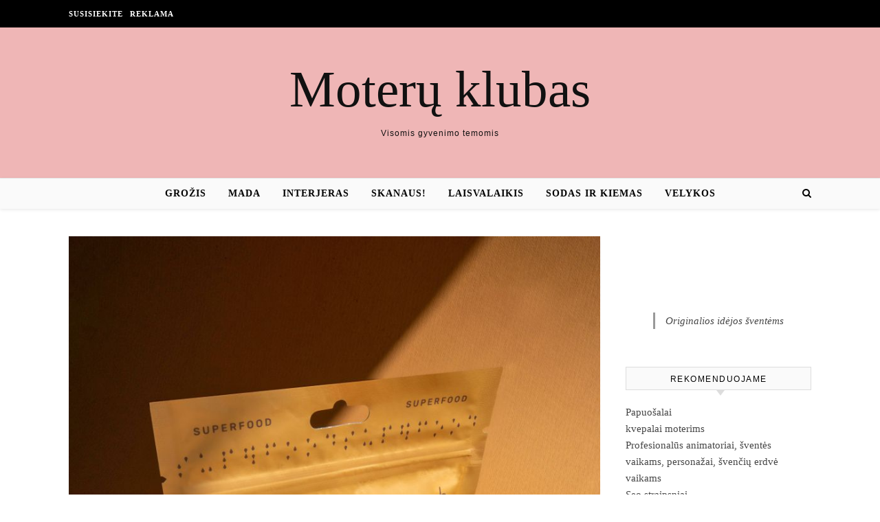

--- FILE ---
content_type: text/html; charset=UTF-8
request_url: https://www.moteruklubas.lt/startuolis-h-drop-su-japonijos-partneriais-sukure-inovatyvu-kanapiu-uzkandi/
body_size: 11498
content:
<!DOCTYPE html><html lang="lt-LT"><head><script data-no-optimize="1">var litespeed_docref=sessionStorage.getItem("litespeed_docref");litespeed_docref&&(Object.defineProperty(document,"referrer",{get:function(){return litespeed_docref}}),sessionStorage.removeItem("litespeed_docref"));</script> <meta charset="UTF-8"><meta name="viewport" content="width=device-width, initial-scale=1.0" /><link rel="profile" href="http://gmpg.org/xfn/11"><meta name='robots' content='index, follow, max-image-preview:large, max-snippet:-1, max-video-preview:-1' /><title>Startuolis „H Drop“ su Japonijos partneriais sukūrė inovatyvų kanapių užkandį - Moterų klubas</title><link rel="canonical" href="https://www.moteruklubas.lt/startuolis-h-drop-su-japonijos-partneriais-sukure-inovatyvu-kanapiu-uzkandi/" /><meta property="og:locale" content="lt_LT" /><meta property="og:type" content="article" /><meta property="og:title" content="Startuolis „H Drop“ su Japonijos partneriais sukūrė inovatyvų kanapių užkandį - Moterų klubas" /><meta property="og:description" content="Po daugiau nei pusantrų metų trukusio vystymo, 2023 m. gegužės 25 d. Lietuvos startuolis „H Drop” Europos rinkai pristato užkandį „Cannabites“. Šis produktas yra pirmas toks pasaulyje, sukurtas bendradarbiaujant Lietuvos ir Japonijos maisto technologams bei verslui.   „Kovo viduryje įvykusioje “Foodex 2023” parodoje Tokijuje paskelbtas išankstinis naujojo produkto pristatymas jau pritraukė kelių stambių užsakovų dėmesį. Japonijos partneriai numato, kad vien pirmieji užsakymai iš šios šalies galėtų sudaryti apie 200-300 tūkst. EUR“, teigia „H Drop“ vadovas Vladas Latvėnas.   „Cannabites“ – tai vertingosiomis medžiagomis ir patraukliomis skonio savybėmis pasižymintis užkandis iš liofilizuotų (šaltyje džiovintų) vaisių ir kanapių.   „Liofilizuoti vaisiai dėka puikių vietos gamintojų jau tapo Lietuvos vizitine kortele. Naudodamiesi šia patirtimi, pamatėme galimybę sukurti iš ties inovatyvų gaminį. Apjungėme pažangias šalto džiovinimo ir kanapių apdirbimo technologijas. Jau kurį laiką pasaulyje išpopuliarėję guminukai ir kiti saldumynai su kanabinoidais, tačiau daugumoje jų gausu cukraus ir kitų nepageidaujamų medžiagų, tad siekėme vartotojams pasiūlyti sveiką veganišką alternatyvą“, – sako V. Latvėnas.   Europos, įskaitant ir Lietuvos, rinkai pristatoma lokalizuota produkto versija. Kauno mokslininkai panaudojo liofilizuotų braškių, ananasų, bananų bei specialaus kanapių žiedų ingrediento derinį, kuris atitinka vietinius teisės aktus. Tai vartotojams leis skaniu ir legaliu būdu patirti pilno spektro aktyviųjų pluoštinės kanapės medžiagų naudą.   Anot Roko Šliupo, „H Drop“ bendraįkūrėjo, „Cannabites“ kūrimo procese sunkiausia buvo laviruoti tarp skirtingų šalių reguliacijų. „Japonijoje kanabinoidų, įskaitant kanabidiolį, vartojimas maisto produktuose pilnai leidžiamas, tačiau draudžiama maistui vartoti pluoštinių kanapių žiedus. Tuo tarpu Europos Sąjungoje galiojanti tvarka – atvirkštinė. Taigi, Europietiškoje versijoje naudojame specialius kanapių žiedų ingredientus. Žiedai yra gana kartūs ir savyje kaupia psichotropinę THC medžiagą, tad technologams teko ilgai paplušėti laboratorijoje, kol surado būdą sukurti iš ties skanų produktą, kuriame THC neviršytų leistinų ribų“, – teigia R. Šliupas.   Šiuo metu produktas pristatomas tik elektroninėje gamintojo parduotuvėje, o prekybos tinklų lentynose turėtų atsidurti netrukus.   Artimiausiu metu produktų linija bus pristatoma ir Vokietijos, Austrijos, Nyderlandų, Prancūzijos, Jungtinės Karalystės, JAV, Lenkijos rinkoms bei tarptautinėje „Amazon“ prekybos platformoje.   Tai ne paskutinė „H Drop“ naujiena šiais metais. Rugpjūčio mėnesį planuojama pristatyti kitą inovatyvių gaminių seriją – funkcinius veganiško proteino batonėlius. Pranešimą paskelbė: Joana Paulevičiūtė, H Drop B.V. Bendrinti" /><meta property="og:url" content="https://www.moteruklubas.lt/startuolis-h-drop-su-japonijos-partneriais-sukure-inovatyvu-kanapiu-uzkandi/" /><meta property="og:site_name" content="Moterų klubas" /><meta property="article:published_time" content="2023-05-25T09:10:32+00:00" /><meta property="article:modified_time" content="2023-05-25T09:10:33+00:00" /><meta property="og:image" content="https://www.moteruklubas.lt/wp-content/uploads/2023/05/Inovatyvsukandiai_HDrop.jpe" /><meta property="og:image:width" content="840" /><meta property="og:image:height" content="1127" /><meta property="og:image:type" content="image/jpeg" /><meta name="author" content="Moteruklubas.lt" /><meta name="twitter:card" content="summary_large_image" /><meta name="twitter:label1" content="Written by" /><meta name="twitter:data1" content="Moteruklubas.lt" /><meta name="twitter:label2" content="Est. reading time" /><meta name="twitter:data2" content="2 minutės" /> <script type="application/ld+json" class="yoast-schema-graph">{"@context":"https://schema.org","@graph":[{"@type":"Article","@id":"https://www.moteruklubas.lt/startuolis-h-drop-su-japonijos-partneriais-sukure-inovatyvu-kanapiu-uzkandi/#article","isPartOf":{"@id":"https://www.moteruklubas.lt/startuolis-h-drop-su-japonijos-partneriais-sukure-inovatyvu-kanapiu-uzkandi/"},"author":{"name":"Moteruklubas.lt","@id":"https://www.moteruklubas.lt/#/schema/person/aa8b37ef9cddcb1b1fc46ce135a1f326"},"headline":"Startuolis „H Drop“ su Japonijos partneriais sukūrė inovatyvų kanapių užkandį","datePublished":"2023-05-25T09:10:32+00:00","dateModified":"2023-05-25T09:10:33+00:00","mainEntityOfPage":{"@id":"https://www.moteruklubas.lt/startuolis-h-drop-su-japonijos-partneriais-sukure-inovatyvu-kanapiu-uzkandi/"},"wordCount":411,"image":{"@id":"https://www.moteruklubas.lt/startuolis-h-drop-su-japonijos-partneriais-sukure-inovatyvu-kanapiu-uzkandi/#primaryimage"},"thumbnailUrl":"https://www.moteruklubas.lt/wp-content/uploads/2023/05/Inovatyvsukandiai_HDrop.jpe","articleSection":["Naudinga"],"inLanguage":"lt-LT"},{"@type":"WebPage","@id":"https://www.moteruklubas.lt/startuolis-h-drop-su-japonijos-partneriais-sukure-inovatyvu-kanapiu-uzkandi/","url":"https://www.moteruklubas.lt/startuolis-h-drop-su-japonijos-partneriais-sukure-inovatyvu-kanapiu-uzkandi/","name":"Startuolis „H Drop“ su Japonijos partneriais sukūrė inovatyvų kanapių užkandį - Moterų klubas","isPartOf":{"@id":"https://www.moteruklubas.lt/#website"},"primaryImageOfPage":{"@id":"https://www.moteruklubas.lt/startuolis-h-drop-su-japonijos-partneriais-sukure-inovatyvu-kanapiu-uzkandi/#primaryimage"},"image":{"@id":"https://www.moteruklubas.lt/startuolis-h-drop-su-japonijos-partneriais-sukure-inovatyvu-kanapiu-uzkandi/#primaryimage"},"thumbnailUrl":"https://www.moteruklubas.lt/wp-content/uploads/2023/05/Inovatyvsukandiai_HDrop.jpe","datePublished":"2023-05-25T09:10:32+00:00","dateModified":"2023-05-25T09:10:33+00:00","author":{"@id":"https://www.moteruklubas.lt/#/schema/person/aa8b37ef9cddcb1b1fc46ce135a1f326"},"breadcrumb":{"@id":"https://www.moteruklubas.lt/startuolis-h-drop-su-japonijos-partneriais-sukure-inovatyvu-kanapiu-uzkandi/#breadcrumb"},"inLanguage":"lt-LT","potentialAction":[{"@type":"ReadAction","target":["https://www.moteruklubas.lt/startuolis-h-drop-su-japonijos-partneriais-sukure-inovatyvu-kanapiu-uzkandi/"]}]},{"@type":"ImageObject","inLanguage":"lt-LT","@id":"https://www.moteruklubas.lt/startuolis-h-drop-su-japonijos-partneriais-sukure-inovatyvu-kanapiu-uzkandi/#primaryimage","url":"https://www.moteruklubas.lt/wp-content/uploads/2023/05/Inovatyvsukandiai_HDrop.jpe","contentUrl":"https://www.moteruklubas.lt/wp-content/uploads/2023/05/Inovatyvsukandiai_HDrop.jpe","width":840,"height":1127},{"@type":"BreadcrumbList","@id":"https://www.moteruklubas.lt/startuolis-h-drop-su-japonijos-partneriais-sukure-inovatyvu-kanapiu-uzkandi/#breadcrumb","itemListElement":[{"@type":"ListItem","position":1,"name":"Home","item":"https://www.moteruklubas.lt/"},{"@type":"ListItem","position":2,"name":"Startuolis „H Drop“ su Japonijos partneriais sukūrė inovatyvų kanapių užkandį"}]},{"@type":"WebSite","@id":"https://www.moteruklubas.lt/#website","url":"https://www.moteruklubas.lt/","name":"Moterų klubas","description":"Visomis gyvenimo temomis","potentialAction":[{"@type":"SearchAction","target":{"@type":"EntryPoint","urlTemplate":"https://www.moteruklubas.lt/?s={search_term_string}"},"query-input":{"@type":"PropertyValueSpecification","valueRequired":true,"valueName":"search_term_string"}}],"inLanguage":"lt-LT"},{"@type":"Person","@id":"https://www.moteruklubas.lt/#/schema/person/aa8b37ef9cddcb1b1fc46ce135a1f326","name":"Moteruklubas.lt","image":{"@type":"ImageObject","inLanguage":"lt-LT","@id":"https://www.moteruklubas.lt/#/schema/person/image/","url":"https://secure.gravatar.com/avatar/94fa0895b6e3829a422e0c9a180864c2b25dd8a96149f44f1cee35e0f2aa2861?s=96&d=mm&r=g","contentUrl":"https://secure.gravatar.com/avatar/94fa0895b6e3829a422e0c9a180864c2b25dd8a96149f44f1cee35e0f2aa2861?s=96&d=mm&r=g","caption":"Moteruklubas.lt"},"url":"https://www.moteruklubas.lt/author/adminas/"}]}</script> <link rel='dns-prefetch' href='//cdnjs.cloudflare.com' /><link rel='dns-prefetch' href='//fonts.googleapis.com' /><link rel="alternate" type="application/rss+xml" title="Moterų klubas &raquo; Įrašų RSS srautas" href="https://www.moteruklubas.lt/feed/" /><link data-optimized="2" rel="stylesheet" href="https://www.moteruklubas.lt/wp-content/litespeed/css/bb3866a486fbe436d977060cc44dd05c.css?ver=c15db" /> <script type="litespeed/javascript" data-src="https://www.moteruklubas.lt/wp-includes/js/jquery/jquery.min.js" id="jquery-core-js"></script> <div id="fb-root"></div> <script data-ad-client="ca-pub-7082981556333071" type="litespeed/javascript" data-src="https://pagead2.googlesyndication.com/pagead/js/adsbygoogle.js"></script> </head><body class="wp-singular post-template-default single single-post postid-14357 single-format-standard wp-theme-savona"><div id="page-wrap"><div id="page-header" ><div id="top-bar" class="clear-fix"><div class="boxed-wrapper"><nav class="top-menu-container"><ul id="top-menu" class=""><li id="menu-item-3170" class="menu-item menu-item-type-post_type menu-item-object-page menu-item-3170"><a href="https://www.moteruklubas.lt/susisiekite/">Susisiekite</a></li><li id="menu-item-6277" class="menu-item menu-item-type-post_type menu-item-object-page menu-item-6277"><a href="https://www.moteruklubas.lt/reklama/">Reklama</a></li></ul></nav><div class="top-bar-socials"></div></div></div><div class="entry-header"><div class="cv-outer"><div class="cv-inner"><div class="header-logo">
<a href="https://www.moteruklubas.lt/">Moterų klubas</a>
<br><p class="site-description">Visomis gyvenimo temomis</p></div></div></div></div><div id="main-nav" class="clear-fix" data-fixed="1"><div class="boxed-wrapper"><div class="main-nav-icons"><div class="main-nav-search">
<i class="fa fa-search"></i>
<i class="fa fa-times"></i><form role="search" method="get" id="searchform" class="clear-fix" action="https://www.moteruklubas.lt/"><input type="search" name="s" id="s" placeholder="Search..." data-placeholder="Type &amp; hit enter..." value="" /><i class="fa fa-search"></i><input type="submit" id="searchsubmit" value="st" /></form></div></div>
<span class="mobile-menu-btn">
<i class="fa fa-chevron-down"></i>
</span><nav class="main-menu-container"><ul id="main-menu" class=""><li id="menu-item-17" class="menu-item menu-item-type-taxonomy menu-item-object-category menu-item-17"><a href="https://www.moteruklubas.lt/grozis/">Grožis</a></li><li id="menu-item-36" class="menu-item menu-item-type-taxonomy menu-item-object-category menu-item-36"><a href="https://www.moteruklubas.lt/mada/">Mada</a></li><li id="menu-item-176" class="menu-item menu-item-type-taxonomy menu-item-object-category menu-item-176"><a href="https://www.moteruklubas.lt/interjeras/">Interjeras</a></li><li id="menu-item-2413" class="menu-item menu-item-type-taxonomy menu-item-object-category menu-item-2413"><a href="https://www.moteruklubas.lt/skanaus/">Skanaus!</a></li><li id="menu-item-3119" class="menu-item menu-item-type-taxonomy menu-item-object-category menu-item-3119"><a href="https://www.moteruklubas.lt/laisvalaikis/">Laisvalaikis</a></li><li id="menu-item-3120" class="menu-item menu-item-type-taxonomy menu-item-object-category menu-item-3120"><a href="https://www.moteruklubas.lt/sodas-ir-kiemas/">Sodas ir kiemas</a></li><li id="menu-item-18778" class="menu-item menu-item-type-taxonomy menu-item-object-category menu-item-18778"><a href="https://www.moteruklubas.lt/velykos/">Velykos</a></li></ul></nav><nav class="mobile-menu-container"><ul id="mobile-menu" class=""><li class="menu-item menu-item-type-taxonomy menu-item-object-category menu-item-17"><a href="https://www.moteruklubas.lt/grozis/">Grožis</a></li><li class="menu-item menu-item-type-taxonomy menu-item-object-category menu-item-36"><a href="https://www.moteruklubas.lt/mada/">Mada</a></li><li class="menu-item menu-item-type-taxonomy menu-item-object-category menu-item-176"><a href="https://www.moteruklubas.lt/interjeras/">Interjeras</a></li><li class="menu-item menu-item-type-taxonomy menu-item-object-category menu-item-2413"><a href="https://www.moteruklubas.lt/skanaus/">Skanaus!</a></li><li class="menu-item menu-item-type-taxonomy menu-item-object-category menu-item-3119"><a href="https://www.moteruklubas.lt/laisvalaikis/">Laisvalaikis</a></li><li class="menu-item menu-item-type-taxonomy menu-item-object-category menu-item-3120"><a href="https://www.moteruklubas.lt/sodas-ir-kiemas/">Sodas ir kiemas</a></li><li class="menu-item menu-item-type-taxonomy menu-item-object-category menu-item-18778"><a href="https://www.moteruklubas.lt/velykos/">Velykos</a></li></ul></nav></div></div></div><div id="page-content"><div class="main-content clear-fix boxed-wrapper" data-layout="col1-rsidebar" data-sidebar-sticky="1"><div class="main-container"><article id="post-14357" class="post-14357 post type-post status-publish format-standard has-post-thumbnail hentry category-naudinga"><div class="post-media">
<img data-lazyloaded="1" src="[data-uri]" width="840" height="1127" data-src="https://www.moteruklubas.lt/wp-content/uploads/2023/05/Inovatyvsukandiai_HDrop.jpe" class="attachment-savona-full-thumbnail size-savona-full-thumbnail wp-post-image" alt="" decoding="async" fetchpriority="high" data-srcset="https://www.moteruklubas.lt/wp-content/uploads/2023/05/Inovatyvsukandiai_HDrop.jpe 840w, https://www.moteruklubas.lt/wp-content/uploads/2023/05/Inovatyvsukandiai_HDrop-224x300.jpe 224w, https://www.moteruklubas.lt/wp-content/uploads/2023/05/Inovatyvsukandiai_HDrop-763x1024.jpe 763w, https://www.moteruklubas.lt/wp-content/uploads/2023/05/Inovatyvsukandiai_HDrop-768x1030.jpe 768w" data-sizes="(max-width: 840px) 100vw, 840px" /></div><header class="post-header"><div class="post-categories"><a href="https://www.moteruklubas.lt/naudinga/" rel="category tag">Naudinga</a></div><h1 class="post-title">Startuolis „H Drop“ su Japonijos partneriais sukūrė inovatyvų kanapių užkandį</h1><div class="post-meta clear-fix">
<span class="post-date">2023-05-25</span></div></header><div class="post-content"><p><span>Po daugiau nei pusantrų metų trukusio vystymo, 2023 m. gegužės 25 d. Lietuvos startuolis <a rel="nofollow" href="http://www.hdrop.lt">„H Drop” </a>Europos rinkai pristato užkandį<a rel="nofollow" href="https://hdrop.lt/collections/uzkandziai"> „Cannabites“</a>. Šis produktas yra pirmas toks pasaulyje, sukurtas bendradarbiaujant Lietuvos ir Japonijos maisto technologams bei verslui. </span></p><p><span> </span></p><p><span>„Kovo viduryje įvykusioje “Foodex 2023” parodoje Tokijuje paskelbtas išankstinis naujojo produkto pristatymas jau pritraukė kelių stambių užsakovų dėmesį. Japonijos partneriai numato, kad vien pirmieji užsakymai iš šios šalies galėtų sudaryti apie 200-</span><span>300</span><span> tūkst. EUR“, teigia „H Drop“ vadovas Vladas Latvėnas.</span></p><p><span> </span></p><p><span>„Cannabites“ – tai vertingosiomis medžiagomis ir patraukliomis skonio savybėmis pasižymintis užkandis iš liofilizuotų (šaltyje džiovintų) vaisių ir kanapių.</span></p><p><span> </span></p><p><span>„Liofilizuoti vaisiai dėka puikių vietos gamintojų jau tapo Lietuvos vizitine kortele. Naudodamiesi šia patirtimi, pamatėme galimybę sukurti iš ties inovatyvų gaminį. Apjungėme pažangias šalto džiovinimo ir kanapių apdirbimo technologijas. Jau kurį laiką pasaulyje išpopuliarėję guminukai ir kiti saldumynai su kanabinoidais, tačiau daugumoje jų gausu cukraus ir kitų nepageidaujamų medžiagų, tad siekėme vartotojams pasiūlyti sveiką veganišką alternatyvą“, – sako V. Latvėnas.</span></p><p><span> </span></p><p><span>Europos, įskaitant ir Lietuvos, rinkai pristatoma lokalizuota produkto versija. Kauno mokslininkai panaudojo liofilizuotų braškių, ananasų, bananų bei specialaus kanapių žiedų ingrediento derinį, kuris atitinka vietinius teisės aktus. Tai vartotojams leis skaniu ir legaliu būdu patirti pilno spektro aktyviųjų pluoštinės kanapės medžiagų naudą.</span></p><p><span> </span></p><p><span>Anot Roko Šliupo, „H Drop“ bendraįkūrėjo, „Cannabites“ kūrimo procese sunkiausia buvo laviruoti tarp skirtingų šalių reguliacijų. „Japonijoje kanabinoidų, įskaitant kanabidiolį, vartojimas maisto produktuose pilnai leidžiamas, tačiau draudžiama maistui vartoti pluoštinių kanapių žiedus. Tuo tarpu Europos Sąjungoje galiojanti tvarka – atvirkštinė. Taigi, Europietiškoje versijoje naudojame specialius kanapių žiedų ingredientus. Žiedai yra gana kartūs ir savyje kaupia psichotropinę THC medžiagą, tad technologams teko ilgai paplušėti laboratorijoje, kol surado būdą sukurti iš ties skanų produktą, kuriame THC neviršytų leistinų ribų“, – teigia R. Šliupas.</span></p><p><span> </span></p><p><span>Šiuo metu produktas pristatomas tik elektroninėje gamintojo parduotuvėje, o prekybos tinklų lentynose turėtų atsidurti netrukus. </span></p><p><span> </span></p><p><span>Artimiausiu metu produktų linija bus pristatoma ir Vokietijos, Austrijos, Nyderlandų, Prancūzijos, Jungtinės Karalystės, JAV, Lenkijos rinkoms bei tarptautinėje „Amazon“ prekybos platformoje.</span></p><p><span> </span></p><p><span>Tai ne paskutinė „H Drop“ naujiena šiais metais. Rugpjūčio mėnesį planuojama pristatyti kitą inovatyvių gaminių seriją – funkcinius veganiško proteino batonėlius. </span></p><p>						Pranešimą paskelbė: Joana Paulevičiūtė, H Drop B.V.<br />
<img data-lazyloaded="1" src="[data-uri]" width="840" height="1127" decoding="async" data-src="https://www.moteruklubas.lt/wp-content/uploads/2023/05/Inovatyvsukandiai_HDrop.jpe" alt="Startuolis „H Drop“ su Japonijos partneriais sukūrė inovatyvų kanapių užkandį" class="alignnone size-full wp-image-14357" /></p><div class="FB-Social"><div class="fb-share-button " data-href="" data-layout="button_count" data-size="small"><a target="_blank"
href="https://www.facebook.com/sharer/sharer.php?u=" class="fb-xfbml-parse-ignore">Bendrinti</a></div></div></div><footer class="post-footer">
<span class="post-author">Paskelbė&nbsp;<a href="https://www.moteruklubas.lt/author/adminas/" title="Autorius: Moteruklubas.lt" rel="author">Moteruklubas.lt</a></span></footer></article><div id="blueimp-gallery" class="blueimp-gallery blueimp-gallery-controls"><div class="slides"></div><h3 class="title"></h3>
<span class="prev">‹</span>
<span class="next">›</span>
<span class="close">×</span><ol class="indicator"></ol></div><a href="https://www.moteruklubas.lt/kokioje-pirtyje-kokia-krosnele-tinka/" title="KOKIOJE PIRTYJE KOKIA KROSNELĖ TINKA?" class="single-navigation previous-post">
<i class="fa fa-angle-right"></i>
</a><a href="https://www.moteruklubas.lt/dietologe-pataria-ka-ant-grilio-iskepti-vaikams-nuo-mesos-iki-ivairiausiu-vaisiu/" title="Dietologė pataria, ką ant grilio iškepti vaikams: nuo mėsos iki įvairiausių vaisių" class="single-navigation next-post">
<img data-lazyloaded="1" src="[data-uri]" width="75" height="75" data-src="https://www.moteruklubas.lt/wp-content/uploads/2023/05/EditaGavelien-75x75.jpg" class="attachment-savona-single-navigation size-savona-single-navigation wp-post-image" alt="" decoding="async" data-srcset="https://www.moteruklubas.lt/wp-content/uploads/2023/05/EditaGavelien-75x75.jpg 75w, https://www.moteruklubas.lt/wp-content/uploads/2023/05/EditaGavelien-150x150.jpg 150w" data-sizes="(max-width: 75px) 100vw, 75px" />	<i class="fa fa-angle-left"></i>
</a><div class="related-posts"><h3>Panašūs straipsniai</h3><section>
<a href="https://www.moteruklubas.lt/jau-senoves-civilizacijose-skanautas-desertas-ledai-gydytoja-dietologe-dalijasi-patarimais-kiek-ju-valgyti/"><img data-lazyloaded="1" src="[data-uri]" width="500" height="330" data-src="https://www.moteruklubas.lt/wp-content/uploads/2023/07/Ledaisuuogomis-500x330.jpg" class="attachment-savona-grid-thumbnail size-savona-grid-thumbnail wp-post-image" alt="" decoding="async" /></a><h4><a href="https://www.moteruklubas.lt/jau-senoves-civilizacijose-skanautas-desertas-ledai-gydytoja-dietologe-dalijasi-patarimais-kiek-ju-valgyti/">Jau senovės civilizacijose skanautas desertas – ledai: gydytoja dietologė dalijasi patarimais, kiek jų valgyti</a></h4>
<span class="related-post-date">2023-07-13</span></section><section>
<a href="https://www.moteruklubas.lt/namuose-keptas-nauju-metu-tortas-misija-imanoma-isbandykite-deserta-su-grikiu-pagrindu-ir-uogu-putesiais/"><img data-lazyloaded="1" src="[data-uri]" width="500" height="330" data-src="https://www.moteruklubas.lt/wp-content/uploads/2022/12/EditaGavelien-2-500x330.jpg" class="attachment-savona-grid-thumbnail size-savona-grid-thumbnail wp-post-image" alt="" decoding="async" /></a><h4><a href="https://www.moteruklubas.lt/namuose-keptas-nauju-metu-tortas-misija-imanoma-isbandykite-deserta-su-grikiu-pagrindu-ir-uogu-putesiais/">Namuose keptas Naujų metų tortas – misija įmanoma: išbandykite desertą su grikių pagrindu ir uogų putėsiais</a></h4>
<span class="related-post-date">2022-12-27</span></section><section>
<a href="https://www.moteruklubas.lt/sostineje-duris-atverusios-specializuotos-klinikos-familia-clinica-vadove-siekiame-kad-pazangios-technologijos-medicinoje-butu-nebe-prabanga/"><img data-lazyloaded="1" src="[data-uri]" width="500" height="330" data-src="https://www.moteruklubas.lt/wp-content/uploads/2022/05/Klausosaparatai-500x330.jpg" class="attachment-savona-grid-thumbnail size-savona-grid-thumbnail wp-post-image" alt="" decoding="async" /></a><h4><a href="https://www.moteruklubas.lt/sostineje-duris-atverusios-specializuotos-klinikos-familia-clinica-vadove-siekiame-kad-pazangios-technologijos-medicinoje-butu-nebe-prabanga/">Sostinėje duris atvėrusios specializuotos klinikos „Familia Clinica“ vadovė: siekiame, kad pažangios technologijos medicinoje būtų nebe prabanga</a></h4>
<span class="related-post-date">2022-05-12</span></section><div class="clear-fix"></div></div></div><div class="sidebar-right-wrap"><aside class="sidebar-right"><div id="custom_html-5" class="widget_text savona-widget widget_custom_html"><div class="textwidget custom-html-widget"><div class="fb-page" data-href="https://www.facebook.com/moteruklubas.lt/" data-small-header="false" data-adapt-container-width="true" data-hide-cover="false" data-show-facepile="true" data-hide-cta="false"></div>
<br> <br><div class="fb-page" data-href="https://www.facebook.com/skanestureceptai/" data-small-header="false" data-adapt-container-width="true" data-hide-cover="false" data-show-facepile="true" data-hide-cta="false"></div>
<br> <br><div class="fb-page" data-href="https://www.facebook.com/originaliosidejossventems/" data-tabs="timeline" data-height="300" data-small-header="true" data-adapt-container-width="true" data-hide-cover="false" data-show-facepile="true"><blockquote cite="https://www.facebook.com/originaliosidejossventems/" class="fb-xfbml-parse-ignore"><a href="https://www.facebook.com/originaliosidejossventems/">Originalios idėjos šventėms</a></blockquote></div></div></div><div id="backlinkai_widget-2" class="savona-widget widget_backlinkai_widget"><div class="widget-title"><h2>Rekomenduojame</h2></div><ul><li> <a href="https://juvela.lt/"  title="Papuošalai">Papuošalai</a></li><li> <a href="https://kosmeka.lt/kvepalai-moterims"  title="kvepalai moterims">kvepalai moterims</a></li><li> <a href="https://mimido.lt/"  title="zaidimu kambarys, vaiku gimtadieniai, animatoriai į namus, Kalėdų programa darželiams, sventes vaikams, vaikų žaidimų kambarys, muilo burbulų šou, geriausios pramogos vaikų gimtadieniui, gimtadienio pramogos su personažais, personazai vaikams">Profesionalūs animatoriai, šventės vaikams, personažai, švenčių erdvė vaikams</a></li><li> <a href="https://www.zavesys.lt/"  title="seo straipsniai">Seo straipsniai</a></li><li> <a href="https://www.asmadinga.lt/"  title="Patarimai, mada, straipsniai">Patarimai, mada, straipsniai</a></li><li> <a href="https://batuklubas.lt/"  title="Batai internetu">Batai internetu</a></li><li> <a href="https://www.naudotosknygos.lt/populiariausios-knygos"  title="Naudotos knygos, perku, parduodu, mainau">Populiariausios knygos</a></li><li> <a href="https://www.n9.lt/nekilnojamas-turtas/"  title="Nemokami skelbimai. perku, parduodu">Nekilnojamo turto skelbimai</a></li><li> <a href="https://www.skelbti.lt/"  title="Nemokami skelbimai">Nemokami skelbimai</a></li></ul>  # > <a href="https://www.xv.lt/backlinkai-atgalines-nuorodos/">Jūsų nuoroda!</a> < #</div></aside></div></div></div><footer id="page-footer" class="clear-fix">
<span class="scrolltop">
<i class="fa fa fa-angle-up"></i>
</span><div class="page-footer-inner boxed-wrapper"><div class="footer-widgets clear-fix"><div id="custom_html-6" class="widget_text savona-widget widget_custom_html"><div class="textwidget custom-html-widget"> <script type="litespeed/javascript" data-src="https://www.googletagmanager.com/gtag/js?id=UA-56606742-16"></script> <script type="litespeed/javascript">window.dataLayer=window.dataLayer||[];function gtag(){dataLayer.push(arguments)}
gtag('js',new Date());gtag('config','UA-56606742-16')</script> </div></div></div><div class="footer-copyright"><div class="copyright-info"></div><div class="credit">
Savona Theme by 					<a href="http://optimathemes.com/">
Optima Themes					</a></div></div></div></footer></div> <script type="speculationrules">{"prefetch":[{"source":"document","where":{"and":[{"href_matches":"/*"},{"not":{"href_matches":["/wp-*.php","/wp-admin/*","/wp-content/uploads/*","/wp-content/*","/wp-content/plugins/*","/wp-content/themes/savona/*","/*\\?(.+)"]}},{"not":{"selector_matches":"a[rel~=\"nofollow\"]"}},{"not":{"selector_matches":".no-prefetch, .no-prefetch a"}}]},"eagerness":"conservative"}]}</script> <script type="text/javascript">function initLinks28() {
	for (var links = document.links, i = 0, a; a = links[i]; i++) {
        if (a.host !== location.host) {
                a.target = '_blank';
        }
}
}
//window.onload = initLinks28;
initLinks28();</script> <script data-no-optimize="1">window.lazyLoadOptions=Object.assign({},{threshold:300},window.lazyLoadOptions||{});!function(t,e){"object"==typeof exports&&"undefined"!=typeof module?module.exports=e():"function"==typeof define&&define.amd?define(e):(t="undefined"!=typeof globalThis?globalThis:t||self).LazyLoad=e()}(this,function(){"use strict";function e(){return(e=Object.assign||function(t){for(var e=1;e<arguments.length;e++){var n,a=arguments[e];for(n in a)Object.prototype.hasOwnProperty.call(a,n)&&(t[n]=a[n])}return t}).apply(this,arguments)}function o(t){return e({},at,t)}function l(t,e){return t.getAttribute(gt+e)}function c(t){return l(t,vt)}function s(t,e){return function(t,e,n){e=gt+e;null!==n?t.setAttribute(e,n):t.removeAttribute(e)}(t,vt,e)}function i(t){return s(t,null),0}function r(t){return null===c(t)}function u(t){return c(t)===_t}function d(t,e,n,a){t&&(void 0===a?void 0===n?t(e):t(e,n):t(e,n,a))}function f(t,e){et?t.classList.add(e):t.className+=(t.className?" ":"")+e}function _(t,e){et?t.classList.remove(e):t.className=t.className.replace(new RegExp("(^|\\s+)"+e+"(\\s+|$)")," ").replace(/^\s+/,"").replace(/\s+$/,"")}function g(t){return t.llTempImage}function v(t,e){!e||(e=e._observer)&&e.unobserve(t)}function b(t,e){t&&(t.loadingCount+=e)}function p(t,e){t&&(t.toLoadCount=e)}function n(t){for(var e,n=[],a=0;e=t.children[a];a+=1)"SOURCE"===e.tagName&&n.push(e);return n}function h(t,e){(t=t.parentNode)&&"PICTURE"===t.tagName&&n(t).forEach(e)}function a(t,e){n(t).forEach(e)}function m(t){return!!t[lt]}function E(t){return t[lt]}function I(t){return delete t[lt]}function y(e,t){var n;m(e)||(n={},t.forEach(function(t){n[t]=e.getAttribute(t)}),e[lt]=n)}function L(a,t){var o;m(a)&&(o=E(a),t.forEach(function(t){var e,n;e=a,(t=o[n=t])?e.setAttribute(n,t):e.removeAttribute(n)}))}function k(t,e,n){f(t,e.class_loading),s(t,st),n&&(b(n,1),d(e.callback_loading,t,n))}function A(t,e,n){n&&t.setAttribute(e,n)}function O(t,e){A(t,rt,l(t,e.data_sizes)),A(t,it,l(t,e.data_srcset)),A(t,ot,l(t,e.data_src))}function w(t,e,n){var a=l(t,e.data_bg_multi),o=l(t,e.data_bg_multi_hidpi);(a=nt&&o?o:a)&&(t.style.backgroundImage=a,n=n,f(t=t,(e=e).class_applied),s(t,dt),n&&(e.unobserve_completed&&v(t,e),d(e.callback_applied,t,n)))}function x(t,e){!e||0<e.loadingCount||0<e.toLoadCount||d(t.callback_finish,e)}function M(t,e,n){t.addEventListener(e,n),t.llEvLisnrs[e]=n}function N(t){return!!t.llEvLisnrs}function z(t){if(N(t)){var e,n,a=t.llEvLisnrs;for(e in a){var o=a[e];n=e,o=o,t.removeEventListener(n,o)}delete t.llEvLisnrs}}function C(t,e,n){var a;delete t.llTempImage,b(n,-1),(a=n)&&--a.toLoadCount,_(t,e.class_loading),e.unobserve_completed&&v(t,n)}function R(i,r,c){var l=g(i)||i;N(l)||function(t,e,n){N(t)||(t.llEvLisnrs={});var a="VIDEO"===t.tagName?"loadeddata":"load";M(t,a,e),M(t,"error",n)}(l,function(t){var e,n,a,o;n=r,a=c,o=u(e=i),C(e,n,a),f(e,n.class_loaded),s(e,ut),d(n.callback_loaded,e,a),o||x(n,a),z(l)},function(t){var e,n,a,o;n=r,a=c,o=u(e=i),C(e,n,a),f(e,n.class_error),s(e,ft),d(n.callback_error,e,a),o||x(n,a),z(l)})}function T(t,e,n){var a,o,i,r,c;t.llTempImage=document.createElement("IMG"),R(t,e,n),m(c=t)||(c[lt]={backgroundImage:c.style.backgroundImage}),i=n,r=l(a=t,(o=e).data_bg),c=l(a,o.data_bg_hidpi),(r=nt&&c?c:r)&&(a.style.backgroundImage='url("'.concat(r,'")'),g(a).setAttribute(ot,r),k(a,o,i)),w(t,e,n)}function G(t,e,n){var a;R(t,e,n),a=e,e=n,(t=Et[(n=t).tagName])&&(t(n,a),k(n,a,e))}function D(t,e,n){var a;a=t,(-1<It.indexOf(a.tagName)?G:T)(t,e,n)}function S(t,e,n){var a;t.setAttribute("loading","lazy"),R(t,e,n),a=e,(e=Et[(n=t).tagName])&&e(n,a),s(t,_t)}function V(t){t.removeAttribute(ot),t.removeAttribute(it),t.removeAttribute(rt)}function j(t){h(t,function(t){L(t,mt)}),L(t,mt)}function F(t){var e;(e=yt[t.tagName])?e(t):m(e=t)&&(t=E(e),e.style.backgroundImage=t.backgroundImage)}function P(t,e){var n;F(t),n=e,r(e=t)||u(e)||(_(e,n.class_entered),_(e,n.class_exited),_(e,n.class_applied),_(e,n.class_loading),_(e,n.class_loaded),_(e,n.class_error)),i(t),I(t)}function U(t,e,n,a){var o;n.cancel_on_exit&&(c(t)!==st||"IMG"===t.tagName&&(z(t),h(o=t,function(t){V(t)}),V(o),j(t),_(t,n.class_loading),b(a,-1),i(t),d(n.callback_cancel,t,e,a)))}function $(t,e,n,a){var o,i,r=(i=t,0<=bt.indexOf(c(i)));s(t,"entered"),f(t,n.class_entered),_(t,n.class_exited),o=t,i=a,n.unobserve_entered&&v(o,i),d(n.callback_enter,t,e,a),r||D(t,n,a)}function q(t){return t.use_native&&"loading"in HTMLImageElement.prototype}function H(t,o,i){t.forEach(function(t){return(a=t).isIntersecting||0<a.intersectionRatio?$(t.target,t,o,i):(e=t.target,n=t,a=o,t=i,void(r(e)||(f(e,a.class_exited),U(e,n,a,t),d(a.callback_exit,e,n,t))));var e,n,a})}function B(e,n){var t;tt&&!q(e)&&(n._observer=new IntersectionObserver(function(t){H(t,e,n)},{root:(t=e).container===document?null:t.container,rootMargin:t.thresholds||t.threshold+"px"}))}function J(t){return Array.prototype.slice.call(t)}function K(t){return t.container.querySelectorAll(t.elements_selector)}function Q(t){return c(t)===ft}function W(t,e){return e=t||K(e),J(e).filter(r)}function X(e,t){var n;(n=K(e),J(n).filter(Q)).forEach(function(t){_(t,e.class_error),i(t)}),t.update()}function t(t,e){var n,a,t=o(t);this._settings=t,this.loadingCount=0,B(t,this),n=t,a=this,Y&&window.addEventListener("online",function(){X(n,a)}),this.update(e)}var Y="undefined"!=typeof window,Z=Y&&!("onscroll"in window)||"undefined"!=typeof navigator&&/(gle|ing|ro)bot|crawl|spider/i.test(navigator.userAgent),tt=Y&&"IntersectionObserver"in window,et=Y&&"classList"in document.createElement("p"),nt=Y&&1<window.devicePixelRatio,at={elements_selector:".lazy",container:Z||Y?document:null,threshold:300,thresholds:null,data_src:"src",data_srcset:"srcset",data_sizes:"sizes",data_bg:"bg",data_bg_hidpi:"bg-hidpi",data_bg_multi:"bg-multi",data_bg_multi_hidpi:"bg-multi-hidpi",data_poster:"poster",class_applied:"applied",class_loading:"litespeed-loading",class_loaded:"litespeed-loaded",class_error:"error",class_entered:"entered",class_exited:"exited",unobserve_completed:!0,unobserve_entered:!1,cancel_on_exit:!0,callback_enter:null,callback_exit:null,callback_applied:null,callback_loading:null,callback_loaded:null,callback_error:null,callback_finish:null,callback_cancel:null,use_native:!1},ot="src",it="srcset",rt="sizes",ct="poster",lt="llOriginalAttrs",st="loading",ut="loaded",dt="applied",ft="error",_t="native",gt="data-",vt="ll-status",bt=[st,ut,dt,ft],pt=[ot],ht=[ot,ct],mt=[ot,it,rt],Et={IMG:function(t,e){h(t,function(t){y(t,mt),O(t,e)}),y(t,mt),O(t,e)},IFRAME:function(t,e){y(t,pt),A(t,ot,l(t,e.data_src))},VIDEO:function(t,e){a(t,function(t){y(t,pt),A(t,ot,l(t,e.data_src))}),y(t,ht),A(t,ct,l(t,e.data_poster)),A(t,ot,l(t,e.data_src)),t.load()}},It=["IMG","IFRAME","VIDEO"],yt={IMG:j,IFRAME:function(t){L(t,pt)},VIDEO:function(t){a(t,function(t){L(t,pt)}),L(t,ht),t.load()}},Lt=["IMG","IFRAME","VIDEO"];return t.prototype={update:function(t){var e,n,a,o=this._settings,i=W(t,o);{if(p(this,i.length),!Z&&tt)return q(o)?(e=o,n=this,i.forEach(function(t){-1!==Lt.indexOf(t.tagName)&&S(t,e,n)}),void p(n,0)):(t=this._observer,o=i,t.disconnect(),a=t,void o.forEach(function(t){a.observe(t)}));this.loadAll(i)}},destroy:function(){this._observer&&this._observer.disconnect(),K(this._settings).forEach(function(t){I(t)}),delete this._observer,delete this._settings,delete this.loadingCount,delete this.toLoadCount},loadAll:function(t){var e=this,n=this._settings;W(t,n).forEach(function(t){v(t,e),D(t,n,e)})},restoreAll:function(){var e=this._settings;K(e).forEach(function(t){P(t,e)})}},t.load=function(t,e){e=o(e);D(t,e)},t.resetStatus=function(t){i(t)},t}),function(t,e){"use strict";function n(){e.body.classList.add("litespeed_lazyloaded")}function a(){console.log("[LiteSpeed] Start Lazy Load"),o=new LazyLoad(Object.assign({},t.lazyLoadOptions||{},{elements_selector:"[data-lazyloaded]",callback_finish:n})),i=function(){o.update()},t.MutationObserver&&new MutationObserver(i).observe(e.documentElement,{childList:!0,subtree:!0,attributes:!0})}var o,i;t.addEventListener?t.addEventListener("load",a,!1):t.attachEvent("onload",a)}(window,document);</script><script data-no-optimize="1">window.litespeed_ui_events=window.litespeed_ui_events||["mouseover","click","keydown","wheel","touchmove","touchstart"];var urlCreator=window.URL||window.webkitURL;function litespeed_load_delayed_js_force(){console.log("[LiteSpeed] Start Load JS Delayed"),litespeed_ui_events.forEach(e=>{window.removeEventListener(e,litespeed_load_delayed_js_force,{passive:!0})}),document.querySelectorAll("iframe[data-litespeed-src]").forEach(e=>{e.setAttribute("src",e.getAttribute("data-litespeed-src"))}),"loading"==document.readyState?window.addEventListener("DOMContentLoaded",litespeed_load_delayed_js):litespeed_load_delayed_js()}litespeed_ui_events.forEach(e=>{window.addEventListener(e,litespeed_load_delayed_js_force,{passive:!0})});async function litespeed_load_delayed_js(){let t=[];for(var d in document.querySelectorAll('script[type="litespeed/javascript"]').forEach(e=>{t.push(e)}),t)await new Promise(e=>litespeed_load_one(t[d],e));document.dispatchEvent(new Event("DOMContentLiteSpeedLoaded")),window.dispatchEvent(new Event("DOMContentLiteSpeedLoaded"))}function litespeed_load_one(t,e){console.log("[LiteSpeed] Load ",t);var d=document.createElement("script");d.addEventListener("load",e),d.addEventListener("error",e),t.getAttributeNames().forEach(e=>{"type"!=e&&d.setAttribute("data-src"==e?"src":e,t.getAttribute(e))});let a=!(d.type="text/javascript");!d.src&&t.textContent&&(d.src=litespeed_inline2src(t.textContent),a=!0),t.after(d),t.remove(),a&&e()}function litespeed_inline2src(t){try{var d=urlCreator.createObjectURL(new Blob([t.replace(/^(?:<!--)?(.*?)(?:-->)?$/gm,"$1")],{type:"text/javascript"}))}catch(e){d="data:text/javascript;base64,"+btoa(t.replace(/^(?:<!--)?(.*?)(?:-->)?$/gm,"$1"))}return d}</script><script data-no-optimize="1">var litespeed_vary=document.cookie.replace(/(?:(?:^|.*;\s*)_lscache_vary\s*\=\s*([^;]*).*$)|^.*$/,"");litespeed_vary||fetch("/wp-content/plugins/litespeed-cache/guest.vary.php",{method:"POST",cache:"no-cache",redirect:"follow"}).then(e=>e.json()).then(e=>{console.log(e),e.hasOwnProperty("reload")&&"yes"==e.reload&&(sessionStorage.setItem("litespeed_docref",document.referrer),window.location.reload(!0))});</script><script data-optimized="1" type="litespeed/javascript" data-src="https://www.moteruklubas.lt/wp-content/litespeed/js/970e798a9d5a78fae6a66ca168f28850.js?ver=c15db"></script></body></html>
<!-- Page optimized by LiteSpeed Cache @2026-01-20 21:18:35 -->

<!-- Page supported by LiteSpeed Cache 7.7 on 2026-01-20 21:18:35 -->
<!-- Guest Mode -->
<!-- QUIC.cloud UCSS in queue -->
<!-- *´¨)
     ¸.•´¸.•*´¨) ¸.•*¨)
     (¸.•´ (¸.•` ¤ Comet Cache is Fully Functional ¤ ´¨) -->

<!-- Cache File Version Salt:       n/a -->

<!-- Cache File URL:                https://www.moteruklubas.lt/startuolis-h-drop-su-japonijos-partneriais-sukure-inovatyvu-kanapiu-uzkandi/ -->
<!-- Cache File Path:               /cache/zencache/cache/https/www-moteruklubas-lt/startuolis-h-drop-su-japonijos-partneriais-sukure-inovatyvu-kanapiu-uzkandi.html -->

<!-- Cache File Generated Via:      HTTP request -->
<!-- Cache File Generated On:       Jan 20th, 2026 @ 6:18 pm UTC -->
<!-- Cache File Generated In:       0.58645 seconds -->

<!-- Cache File Expires On:         Jan 27th, 2026 @ 6:18 pm UTC -->
<!-- Cache File Auto-Rebuild On:    Jan 27th, 2026 @ 6:18 pm UTC -->